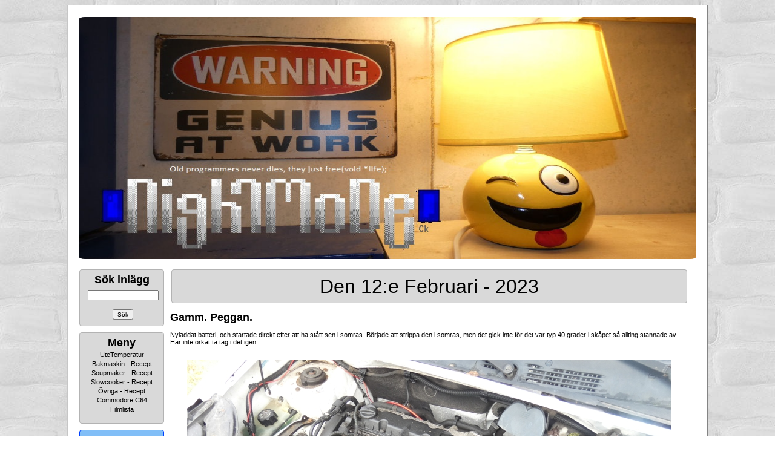

--- FILE ---
content_type: text/html; charset=ISO-8859-1
request_url: https://coppan.se/blog.php?id=7913
body_size: 7362
content:
<!DOCTYPE html PUBLIC "-//W3C//DTD XHTML 1.0 Strict//EN" "http://www.w3.org/TR/xhtml1/DTD/xhtml1-strict.dtd">
<html>
<head>
<title>Gamm. Peggan.</title>

<meta name="viewport" content="width=device-width, height=device-height, initial-scale=0.3">
<meta name="keywords" content="knasen busan cittran nightmode blogg blog geocaching ckware coppan">
<meta name="description" content="Gamm. Peggan.">
<meta http-equiv="content-type" content="text/html; charset=iso-8859-1">
<meta name="Robots" content="index,follow">
<meta name="language" content="sv">
<meta name="google-translate-customization" content="c4f26c906162ec0d-9374b3acb91e9c69-g359add597ccf4aa9-d">
<meta name="geo.region" content="SE-H">
<meta name="geo.placename" content="Nybro">
<meta name="geo.position" content="56.8;16">
<meta name="ICBM" content="56.8, 16">
<meta property="fb:app_id" content="872566456526638" />
<meta property="og:title" content="Gamm. Peggan.">
<meta property="og:type" content="article">
<meta property="og:url" content="https://coppan.se//blog.php?id=7913">
<meta property="og:image" content="https://coppan.se/arne_2.jpg">
<meta property="og:image:width" content="400" />
<meta property="og:image:height" content="300" />
<meta property="og:description" content="Påtvingade relationer är som att tvinga fram en fis. Det slutar med att man skiter ner sig.">
<meta property="twitter:image" content="https://coppan.se/arne_2.jpg">

<meta name="twitter:card" content="Coppans Blogg.">
<meta name="twitter:title" content="Coppans Blogg.">
<meta name="twitter:description" content="coppan.se - Vad har jag missat på TV:n i kväll? Naked attraction?! Fasen också.">

<link rel="SHORTCUT ICON" href="/favicon.ico">
<link rel="image_src" href="/favicon.ico">
<link rel="stylesheet" href="css/lightbox.css" type="text/css" media="screen">

<!-- <script type="text/javascript" src="js/staticlogo.js"></script> -->
<script type="text/javascript" src="js/jquery-1.9.1.js"></script>
<!-- <script src="js/prototype.js" type="text/javascript"></script> -->
<!-- <script src="js/scriptaculous.js?load=effects,builder" type="text/javascript"></script> -->
<script src="js/lightbox.js" type="text/javascript"></script>
<link rel="stylesheet" href="style/nightmode_whider.css" />
<script src="js/js_quicktags.js" type="text/javascript"></script>
<script type="text/javascript" src="js/external.js"></script>
<script src="https://ajax.googleapis.com/ajax/libs/dojo/1.13.0/dojo/dojo.js" data-dojo-config="parseOnLoad: true, mblAlwaysResizeOnTransition: true"></script>


<!-- Google tag (gtag.js) -->
<script async src="https://www.googletagmanager.com/gtag/js?id=G-0Y2K3H5M63"></script>
<script>
  window.dataLayer = window.dataLayer || [];
  function gtag(){dataLayer.push(arguments);}
  gtag('js', new Date());

  gtag('config', 'G-0Y2K3H5M63');
</script>

<script>
dojo.require('dojox.gauges.GlossyCircularGauge');
</script>


<style type="text/css">
@keyframes fade {
    from { opacity: 1.0; }
    50% { opacity: 0.5; }
    to { opacity: 1.0; }
}                                                                                                                                                                                                                                  

@-webkit-keyframes fade {
    from { opacity: 1.0; }
    50% { opacity: 0.5; }
    to { opacity: 1.0; }
}

.semester {
	background-image: url('semester2.gif');
    background-repeat: no-repeat;
    background-position: center; 
	 height: 180px;
  animation:fade 1000ms infinite;
  -webkit-animation:fade 1000ms infinite;
}
</style>

<style type="text/css">
#mapdiv
{
	width:200px;
	height:60px;
}
</style>
	
<script type="text/javascript">

/*
function draw_map(kords1, kords2)
{
var map_name = kords1 + ',' + kords2;
var myLatlng = new google.maps.LatLng(parseFloat(kords1), parseFloat(kords2));
var mapOptions = { zoom: 10, center: myLatlng };
var map = new google.maps.Map(document.getElementById(map_name), mapOptions);
var marker = new google.maps.Marker({ position: myLatlng });
marker.setMap(map);
}
*/

function load_owner (number)
{
	document.location.href = '/edit_owner.php?owner=' + number;
}

function load_cache (number)
{
	document.location.href = '/edit_cache.php?cache=' + number;
}

function load_my_cache (number)
{
	document.location.href = '/edit_my_cache.php?cache=' + number;
}

function arduino_log (hour)
{
	document.location.href = '/arduino_logs.php?hour=' + hour;
}
</script>

<link rel="alternate" type="application/rss+xml" title="Coppans Blogg" href="https://coppan.se/syndication.php?action=article" />
<link rel="alternate" type="application/rss+xml" title="Coppans Blogg - Denna Dagen" href="https://coppan.se/syndication3.php" />
</head>
<body>

<div id="sblog_root">
	<div id="sblog_head">
		<div id="sblog_page_title">
			<a href="/"><center><img src="/newlogo.jpg" width='1020' height='400' style='border-radius: 1%;'></center></a>
		</div>
	</div>
	<sblog_menu>
	<div id="sblog_body">
		<div id="sblog_block_body">
			<!-- START OF BLOCK_CUSTOM -->
<!-- START OF BLOCK_SEARCH -->
			<form id="search" method="post" action="search.php">
				<div class="sblog_block">
				<div id="grey_block_menu">
					<div class="sblog_block_topic_menu">
						<h2 class="sblog_block_topic_text"><font size="+1"><b>Sök inlägg</b></font></h2>
					</div>
					<div class="sblog_block_text">
						<input type="text" name="keyword" id="keyword" maxlength="17" size="17" value=""/><br><br>
                        
<center><input id="submit" type="submit" name="Sök" value="Sök"></center>

					</div>
					</div>
				</div>
			</form>
			<!-- END OF BLOCK_SEARCH --><!-- MENU START -->

<div class="sblog_block">
				<div id="grey_block_menu">
					<div class="sblog_block_topic_menu">
						<h2 class="sblog_block_topic_text"><font size="+1"><b>Meny</b></font></h2>
					</div>			
			<a href="https://coppan.se/temp_stats.php" title="UteTemperatur">UteTemperatur</a><br>			<a href="https://coppan.se/static_page.php?id=20" title="Bakmaskin - Recept">Bakmaskin - Recept</a><br>			<a href="https://coppan.se/static_page.php?id=19" title="Soupmaker - Recept">Soupmaker - Recept</a><br>			<a href="https://coppan.se/static_page.php?id=14" title="Slowcooker - Recept">Slowcooker - Recept</a><br>			<a href="https://coppan.se/static_page.php?id=21" title="Övriga - Recept">Övriga - Recept</a><br>			<a href="https://coppan.se/c64.php" title="Commodore C64">Commodore C64</a><br>			<a href="https://coppan.se/php4dvd" title="Filmlista">Filmlista</a><br><br></div></div>

<!-- MENU END -->
	<!-- START OF BLOCK_LAST -->


<!-- END OF BLOCK_LAST -->
<!-- START OF BLOCK_STATUS -->

			<div class="sblog_block">
            <div id="blue_block_menu">
				<div class="sblog_block_topic_menu">
					<h2 class="sblog_block_topic_text"><font size="+1"><b>Status</b></font>
				</div>
				<div class="sblog_block_text">
					<ul>
						17:e Januari 2026<br><br><img src="\charts\small_day.png">
					</ul>
				</div>
			</div>
            </div>

			<!-- END OF BLOCK_STATUS -->
<!-- START OF BLOCK_LATEST -->

			<div class="sblog_block">
            <div id="grey_block_menu">
				<div class="sblog_block_topic_menu">
					<h2 class="sblog_block_topic_text"><font size="+1"><b>Senaste</b></font></h2>
				</div>
				<div class="sblog_block_text">
					<ul>
						<li><a href="https://coppan.se/blog.php?id=8976" title="Andra bilen frigjord..">Andra bilen frigjo</a></li>
						<li><a href="https://coppan.se/blog.php?id=8975" title="Fri.. Äntligen..">Fri.. Äntligen..</a></li>
						<li><a href="https://coppan.se/blog.php?id=8974" title="En bil loss..">En bil loss..</a></li>
						<li><a href="https://coppan.se/blog.php?id=8973" title="Nää.. Det här funkar inte..">Nää.. Det här f</a></li>
						<li><a href="https://coppan.se/blog.php?id=8972" title="Insöad..">Insöad..</a></li>
						<li><a href="https://coppan.se/blog.php?id=8971" title="Crap #3..">Crap #3..</a></li>
						<li><a href="https://coppan.se/blog.php?id=8970" title="Crap #2..">Crap #2..</a></li>
						<li><a href="https://coppan.se/blog.php?id=8969" title="Crap..">Crap..</a></li>
						<li><a href="https://coppan.se/blog.php?id=8968" title="Blev en repris..">Blev en repris..</a></li>
						<li><a href="https://coppan.se/blog.php?id=8967" title="Andra skinkan..">Andra skinkan..</a></li>
						<li><a href="https://coppan.se/blog.php?id=8966" title="Hämtat Julkrubbet..">Hämtat Julkrubbet</a></li>
						<li><a href="https://coppan.se/blog.php?id=8965" title="Julklappen till mig själv i år blev.">Julklappen till mi</a></li>
						<li><a href="https://coppan.se/blog.php?id=8964" title="Fyllt på förrådet..">Fyllt på förråd</a></li>
						<li><a href="https://coppan.se/blog.php?id=8963" title="Doom..">Doom..</a></li>
						<li><a href="https://coppan.se/blog.php?id=8962" title="Första skinkan..">Första skinkan..</a></li>
						<li><a href="https://coppan.se/blog.php?id=8959" title="Julbelysning 2025.">Julbelysning 2025.</a></li>
						<li><a href="https://coppan.se/blog.php?id=8958" title="Jultallrik från ICA.">Jultallrik från I</a></li>
						<li><a href="https://coppan.se/blog.php?id=8957" title="Ett lås till..">Ett lås till..</a></li>
						<li><a href="https://coppan.se/blog.php?id=8956" title="Skit - rent ut sagt #2">Skit - rent ut sag&hellip;</a></li>
						<li><a href="https://coppan.se/blog.php?id=8955" title="Nu är allt tillåtet..">Nu är allt tillå</a></li>
					</ul>
				</div>
			</div>
            </div>
			
			<!-- END OF BLOCK_LATEST -->
			
<!-- START OF BLOCK_THREADS -->

			<div class="sblog_block">
            <div id="grey_block_menu">
				<div class="sblog_block_topic_menu">
					<h2 class="sblog_block_topic_text"><font size="+1"><b>Trådar</b></font>
				</div>
                
				<div class="sblog_block_text">
					<ul>

						<a href="https://coppan.se/index.php?thread=2" title="Luftvärmepump">Luftvärmepump</a><br>
						<a href="https://coppan.se/index.php?thread=3" title="CoTech Pumpautomat">CoTech Pumpautomat</a><br>
						<a href="https://coppan.se/index.php?thread=4" title="Varmvattenberedare">Varmvattenberedare</a><br>
						<a href="https://coppan.se/index.php?thread=5" title="Värmepump vs Arduino">Värmepump vs Arduino</a><br>
						<a href="https://coppan.se/index.php?thread=6" title="Elmätare vs Arduino">Elmätare vs Arduino</a><br>
						<a href="https://coppan.se/index.php?thread=7" title="Taliban Kameror">Taliban Kameror</a><br>
						<a href="https://coppan.se/index.php?thread=8" title="Motorvärmare">Motorvärmare</a><br>
						<a href="https://coppan.se/index.php?thread=37" title="Friendly-Clock">Friendly-Clock</a><br>
						<a href="https://coppan.se/index.php?thread=39" title="Avlopp">Avlopp</a><br>
						<a href="https://coppan.se/index.php?thread=40" title="Handfat">Handfat</a><br>
						<a href="https://coppan.se/index.php?thread=42" title="Urban Exploration">Urban Exploration</a><br>
						<a href="https://coppan.se/index.php?thread=47" title="Led Ramper">Led Ramper</a><br>
						<a href="https://coppan.se/index.php?thread=48" title="1000 Filmer">1000 Filmer</a><br>
						<a href="https://coppan.se/index.php?thread=49" title="Datorbygge">Datorbygge</a><br>
						<a href="https://coppan.se/index.php?thread=52" title="Fågelbordet">Fågelbordet</a><br>
						<a href="https://coppan.se/index.php?thread=53" title="Albrecht AE-355M">Albrecht AE-355M</a><br>
						<a href="https://coppan.se/index.php?thread=54" title="Ventilation / Klimat">Ventilation / Klimat</a><br>
						<a href="https://coppan.se/index.php?thread=55" title="Pumpbrunn">Pumpbrunn</a><br>
						<a href="https://coppan.se/index.php?thread=56" title="Larm">Larm</a><br>
						<a href="https://coppan.se/index.php?thread=57" title="Playstation 3">Playstation 3</a><br>
						<a href="https://coppan.se/index.php?thread=58" title="Xbox 360">Xbox 360</a><br>
						<a href="https://coppan.se/index.php?thread=59" title="IRobot">IRobot</a><br>
						<a href="https://coppan.se/index.php?thread=60" title="Sirio SY 68-2">Sirio SY 68-2</a><br>
						<a href="https://coppan.se/index.php?thread=61" title="Sirio Tornado">Sirio Tornado</a><br>
						<a href="https://coppan.se/index.php?thread=62" title="Anytone AT-779">Anytone AT-779</a><br>
						<a href="https://coppan.se/index.php?thread=63" title="Anytone AT-5189">Anytone AT-5189</a><br>
						<a href="https://coppan.se/index.php?thread=64" title="Vattenfilter">Vattenfilter</a><br>
						<a href="https://coppan.se/index.php?thread=66" title="Raspberry Pi 400">Raspberry Pi 400</a><br>
						<a href="https://coppan.se/index.php?thread=67" title="Amiga">Amiga</a><br>
						<a href="https://coppan.se/index.php?thread=69" title="UPS:er">UPS:er</a><br>
						<a href="https://coppan.se/index.php?thread=70" title="Dieselvärmare">Dieselvärmare</a><br>
						<a href="https://coppan.se/index.php?thread=71" title="President Lincoln II+">President Lincoln II+</a><br>
						<a href="https://coppan.se/index.php?thread=72" title="CRT Space-VHF">CRT Space-VHF</a><br>
						<a href="https://coppan.se/index.php?thread=73" title="Sirio GP 6-E">Sirio GP 6-E</a><br>
						<a href="https://coppan.se/index.php?thread=74" title="Lvyuan Inverter">Lvyuan Inverter</a><br>
						<a href="https://coppan.se/index.php?thread=75" title="Solpaneler">Solpaneler</a><br>
						<a href="https://coppan.se/index.php?thread=82" title="Einhell TC-PG 25/1/E5">Einhell TC-PG 25/1/E5</a><br>
						<a href="https://coppan.se/index.php?thread=83" title="Einhell TC-IG 1100">Einhell TC-IG 1100</a><br>
						<a href="https://coppan.se/index.php?thread=84" title="Skafferiet">Skafferiet</a><br>
						<a href="https://coppan.se/index.php?thread=85" title="Laddhyllan">Laddhyllan</a><br>
						<a href="https://coppan.se/index.php?thread=86" title="Crosman R1">Crosman R1</a><br>
						<a href="https://coppan.se/index.php?thread=87" title="Sig Sauer MCX GEN II">Sig Sauer MCX GEN II</a><br>
						<a href="https://coppan.se/index.php?thread=88" title="Navee El-Scooter">Navee El-Scooter</a><br>
						<a href="https://coppan.se/index.php?thread=89" title="Metalcraft 1300">Metalcraft 1300</a><br>
						<a href="https://coppan.se/index.php?thread=90" title="Datorbygge 2">Datorbygge 2</a><br>
						<a href="https://coppan.se/index.php?thread=91" title="Dect Telefoner">Dect Telefoner</a><br>
					</ul>
				</div>
			</div>
            </div>
<!-- END OF BLOCK_THREADS --><!-- START OF BLOCK_CATEGORY -->

				
				
				
			<div class="sblog_block">
            <div id="grey_block_menu">
				<div class="sblog_block_topic_menu">
					<h2 class="sblog_block_topic_text"><font size="+1"><b>Kategorier</b></font></h2>
				</div>
				<div class="sblog_block_text">
					<ul>
					
					<ul>
						<a href="https://coppan.se/index.php?cat=33" title="Arduino">Arduino</a><br>						<a href="https://coppan.se/index.php?cat=7" title="Blandat">Blandat</a><br>						<a href="https://coppan.se/index.php?cat=45" title="Busan">Busan</a><br>						<a href="https://coppan.se/index.php?cat=9" title="Geocaching">Geocaching</a><br>						<a href="https://coppan.se/index.php?cat=49" title="Gubbgrottan">Gubbgrottan</a><br>						<a href="https://coppan.se/index.php?cat=11" title="Komradio">Komradio</a><br>						<a href="https://coppan.se/index.php?cat=14" title="Källarnostalgia">Källarnostalgia</a><br>						<a href="https://coppan.se/index.php?cat=39" title="Luftvapen">Luftvapen</a><br>						<a href="https://coppan.se/index.php?cat=17" title="MoppeTurer">MoppeTurer</a><br>						<a href="https://coppan.se/index.php?cat=50" title="Peugeot 207 VTi">Peugeot 207 VTi</a><br>						<a href="https://coppan.se/index.php?cat=47" title="Peugeot Le Mans">Peugeot Le Mans</a><br>						<a href="https://coppan.se/index.php?cat=51" title="Prepping">Prepping</a><br>						<a href="https://coppan.se/index.php?cat=4" title="Projekt Herkules">Projekt Herkules</a><br>						<a href="https://coppan.se/index.php?cat=16" title="Projekt Knasen">Projekt Knasen</a><br>					</ul>
<br>Det finns <b>4830</b> inlägg 					</ul>
vilket blir <b>268</b> per år eller <b>21</b> per månad.					
				</div>
			</div>
            </div>
			<!-- END OF BLOCK_CATEGORY --><!-- START OF BLOCK_GEO -->

			<div class="sblog_block">
            <div id="grey_block_menu">
				<div class="sblog_block_topic_menu">
					<h2 class="sblog_block_topic_text"><font size="+1"><b>Geocaching</b></font></h2>
				</div>
				<div class="sblog_block_text">
					<ul>
						<li><a href="view_geocaches.php#top" title="Karta">Karta</a></li>
						<li><a href="view_geocaches_numbers.php#top" title="Nummer Karta">Nummer Karta</a></li>
						<li><a href="geo_stats.php" title="Hittade">Statistik</a></li>
<li><a href="list_geocaches.php" title="Hittade">Hittade</a></li><li><a href="list_my_geocaches.php" title="Gömda">Gömda</a></li>					</ul>
				</div>
			</div>
            </div>
<!-- END OF BLOCK_GEO --><!-- START OF BLOCK_ARCHIVE -->

				
							<div class="sblog_block">
            <div id="grey_block_menu">
				<div class="sblog_block_topic_menu">
					<h2 class="sblog_block_topic_text"><font size="+1"><b>Arkiv</b></font></h2>
				</div>
				<div class="sblog_block_text">
					<ul>
					<ul>
<b><a href='https://coppan.se/index.php?date=2026'>2026</a></b><br><br>						<a href="https://coppan.se/index.php?date=202601" title="Januari 2026 [8]">Januari</a>
<br><br><b><a href='https://coppan.se/index.php?date=2025'>2025</a></b><br><br>						<a href="https://coppan.se/index.php?date=202512" title="December 2025 [10]">December</a>
<br>						<a href="https://coppan.se/index.php?date=202511" title="November 2025 [19]">November</a>
<br>						<a href="https://coppan.se/index.php?date=202510" title="Oktober 2025 [18]">Oktober</a>
<br>						<a href="https://coppan.se/index.php?date=202509" title="September 2025 [32]">September</a>
<br>						<a href="https://coppan.se/index.php?date=202508" title="Augusti 2025 [13]">Augusti</a>
<br>						<a href="https://coppan.se/index.php?date=202507" title="Juli 2025 [25]">Juli</a>
<br>						<a href="https://coppan.se/index.php?date=202506" title="Juni 2025 [31]">Juni</a>
<br>						<a href="https://coppan.se/index.php?date=202505" title="Maj 2025 [17]">Maj</a>
<br>						<a href="https://coppan.se/index.php?date=202504" title="April 2025 [19]">April</a>
<br>						<a href="https://coppan.se/index.php?date=202503" title="Mars 2025 [26]">Mars</a>
<br>						<a href="https://coppan.se/index.php?date=202502" title="Februari 2025 [29]">Februari</a>
<br>						<a href="https://coppan.se/index.php?date=202501" title="Januari 2025 [22]">Januari</a>
<br><br><b><a href='https://coppan.se/index.php?date=2024'>2024</a></b><br><br>						<a href="https://coppan.se/index.php?date=202412" title="December 2024 [12]">December</a>
<br>						<a href="https://coppan.se/index.php?date=202411" title="November 2024 [7]">November</a>
<br>						<a href="https://coppan.se/index.php?date=202410" title="Oktober 2024 [13]">Oktober</a>
<br>						<a href="https://coppan.se/index.php?date=202409" title="September 2024 [22]">September</a>
<br>						<a href="https://coppan.se/index.php?date=202408" title="Augusti 2024 [6]">Augusti</a>
<br>						<a href="https://coppan.se/index.php?date=202407" title="Juli 2024 [15]">Juli</a>
<br>						<a href="https://coppan.se/index.php?date=202406" title="Juni 2024 [20]">Juni</a>
<br>						<a href="https://coppan.se/index.php?date=202405" title="Maj 2024 [18]">Maj</a>
<br>						<a href="https://coppan.se/index.php?date=202404" title="April 2024 [17]">April</a>
<br>						<a href="https://coppan.se/index.php?date=202403" title="Mars 2024 [27]">Mars</a>
<br>						<a href="https://coppan.se/index.php?date=202402" title="Februari 2024 [28]">Februari</a>
<br>						<a href="https://coppan.se/index.php?date=202401" title="Januari 2024 [23]">Januari</a>
<br><br><b><a href='https://coppan.se/index.php?date=2023'>2023</a></b><br><br>						<a href="https://coppan.se/index.php?date=202312" title="December 2023 [21]">December</a>
<br>						<a href="https://coppan.se/index.php?date=202311" title="November 2023 [23]">November</a>
<br>						<a href="https://coppan.se/index.php?date=202310" title="Oktober 2023 [40]">Oktober</a>
<br>						<a href="https://coppan.se/index.php?date=202309" title="September 2023 [38]">September</a>
<br>						<a href="https://coppan.se/index.php?date=202308" title="Augusti 2023 [39]">Augusti</a>
<br>						<a href="https://coppan.se/index.php?date=202307" title="Juli 2023 [34]">Juli</a>
<br>						<a href="https://coppan.se/index.php?date=202306" title="Juni 2023 [38]">Juni</a>
<br>						<a href="https://coppan.se/index.php?date=202305" title="Maj 2023 [23]">Maj</a>
<br>						<a href="https://coppan.se/index.php?date=202304" title="April 2023 [16]">April</a>
<br>						<a href="https://coppan.se/index.php?date=202303" title="Mars 2023 [22]">Mars</a>
<br>						<a href="https://coppan.se/index.php?date=202302" title="Februari 2023 [29]">Februari</a>
<br>						<a href="https://coppan.se/index.php?date=202301" title="Januari 2023 [56]">Januari</a>
<br><br><b><a href='https://coppan.se/index.php?date=2022'>2022</a></b><br><br>						<a href="https://coppan.se/index.php?date=202212" title="December 2022 [25]">December</a>
<br>						<a href="https://coppan.se/index.php?date=202211" title="November 2022 [32]">November</a>
<br>						<a href="https://coppan.se/index.php?date=202210" title="Oktober 2022 [47]">Oktober</a>
<br>						<a href="https://coppan.se/index.php?date=202209" title="September 2022 [34]">September</a>
<br>						<a href="https://coppan.se/index.php?date=202208" title="Augusti 2022 [25]">Augusti</a>
<br>						<a href="https://coppan.se/index.php?date=202207" title="Juli 2022 [22]">Juli</a>
<br>						<a href="https://coppan.se/index.php?date=202206" title="Juni 2022 [36]">Juni</a>
<br>						<a href="https://coppan.se/index.php?date=202205" title="Maj 2022 [26]">Maj</a>
<br>						<a href="https://coppan.se/index.php?date=202204" title="April 2022 [24]">April</a>
<br>						<a href="https://coppan.se/index.php?date=202203" title="Mars 2022 [24]">Mars</a>
<br>						<a href="https://coppan.se/index.php?date=202202" title="Februari 2022 [32]">Februari</a>
<br>						<a href="https://coppan.se/index.php?date=202201" title="Januari 2022 [34]">Januari</a>
<br><br><b><a href='https://coppan.se/index.php?date=2021'>2021</a></b><br><br>						<a href="https://coppan.se/index.php?date=202112" title="December 2021 [34]">December</a>
<br>						<a href="https://coppan.se/index.php?date=202111" title="November 2021 [26]">November</a>
<br>						<a href="https://coppan.se/index.php?date=202110" title="Oktober 2021 [48]">Oktober</a>
<br>						<a href="https://coppan.se/index.php?date=202109" title="September 2021 [39]">September</a>
<br>						<a href="https://coppan.se/index.php?date=202108" title="Augusti 2021 [15]">Augusti</a>
<br>						<a href="https://coppan.se/index.php?date=202107" title="Juli 2021 [10]">Juli</a>
<br>						<a href="https://coppan.se/index.php?date=202106" title="Juni 2021 [24]">Juni</a>
<br>						<a href="https://coppan.se/index.php?date=202105" title="Maj 2021 [47]">Maj</a>
<br>						<a href="https://coppan.se/index.php?date=202104" title="April 2021 [35]">April</a>
<br>						<a href="https://coppan.se/index.php?date=202103" title="Mars 2021 [49]">Mars</a>
<br>						<a href="https://coppan.se/index.php?date=202102" title="Februari 2021 [45]">Februari</a>
<br>						<a href="https://coppan.se/index.php?date=202101" title="Januari 2021 [31]">Januari</a>
<br><br><b><a href='https://coppan.se/index.php?date=2020'>2020</a></b><br><br>						<a href="https://coppan.se/index.php?date=202012" title="December 2020 [38]">December</a>
<br>						<a href="https://coppan.se/index.php?date=202011" title="November 2020 [33]">November</a>
<br>						<a href="https://coppan.se/index.php?date=202010" title="Oktober 2020 [36]">Oktober</a>
<br>						<a href="https://coppan.se/index.php?date=202009" title="September 2020 [51]">September</a>
<br>						<a href="https://coppan.se/index.php?date=202008" title="Augusti 2020 [43]">Augusti</a>
<br>						<a href="https://coppan.se/index.php?date=202007" title="Juli 2020 [16]">Juli</a>
<br>						<a href="https://coppan.se/index.php?date=202006" title="Juni 2020 [43]">Juni</a>
<br>						<a href="https://coppan.se/index.php?date=202005" title="Maj 2020 [35]">Maj</a>
<br>						<a href="https://coppan.se/index.php?date=202004" title="April 2020 [37]">April</a>
<br>						<a href="https://coppan.se/index.php?date=202003" title="Mars 2020 [27]">Mars</a>
<br>						<a href="https://coppan.se/index.php?date=202002" title="Februari 2020 [30]">Februari</a>
<br>						<a href="https://coppan.se/index.php?date=202001" title="Januari 2020 [33]">Januari</a>
<br><br><b><a href='https://coppan.se/index.php?date=2019'>2019</a></b><br><br>						<a href="https://coppan.se/index.php?date=201912" title="December 2019 [17]">December</a>
<br>						<a href="https://coppan.se/index.php?date=201911" title="November 2019 [50]">November</a>
<br>						<a href="https://coppan.se/index.php?date=201910" title="Oktober 2019 [32]">Oktober</a>
<br>						<a href="https://coppan.se/index.php?date=201909" title="September 2019 [32]">September</a>
<br>						<a href="https://coppan.se/index.php?date=201908" title="Augusti 2019 [39]">Augusti</a>
<br>						<a href="https://coppan.se/index.php?date=201907" title="Juli 2019 [28]">Juli</a>
<br>						<a href="https://coppan.se/index.php?date=201906" title="Juni 2019 [47]">Juni</a>
<br>						<a href="https://coppan.se/index.php?date=201905" title="Maj 2019 [41]">Maj</a>
<br>						<a href="https://coppan.se/index.php?date=201904" title="April 2019 [26]">April</a>
<br>						<a href="https://coppan.se/index.php?date=201903" title="Mars 2019 [33]">Mars</a>
<br>						<a href="https://coppan.se/index.php?date=201902" title="Februari 2019 [26]">Februari</a>
<br>						<a href="https://coppan.se/index.php?date=201901" title="Januari 2019 [27]">Januari</a>
<br><br><b><a href='https://coppan.se/index.php?date=2018'>2018</a></b><br><br>						<a href="https://coppan.se/index.php?date=201812" title="December 2018 [27]">December</a>
<br>						<a href="https://coppan.se/index.php?date=201811" title="November 2018 [37]">November</a>
<br>						<a href="https://coppan.se/index.php?date=201810" title="Oktober 2018 [37]">Oktober</a>
<br>						<a href="https://coppan.se/index.php?date=201809" title="September 2018 [38]">September</a>
<br>						<a href="https://coppan.se/index.php?date=201808" title="Augusti 2018 [11]">Augusti</a>
<br>						<a href="https://coppan.se/index.php?date=201807" title="Juli 2018 [41]">Juli</a>
<br>						<a href="https://coppan.se/index.php?date=201806" title="Juni 2018 [53]">Juni</a>
<br>						<a href="https://coppan.se/index.php?date=201805" title="Maj 2018 [43]">Maj</a>
<br>						<a href="https://coppan.se/index.php?date=201804" title="April 2018 [38]">April</a>
<br>						<a href="https://coppan.se/index.php?date=201803" title="Mars 2018 [29]">Mars</a>
<br>						<a href="https://coppan.se/index.php?date=201802" title="Februari 2018 [23]">Februari</a>
<br>						<a href="https://coppan.se/index.php?date=201801" title="Januari 2018 [28]">Januari</a>
<br><br><b><a href='https://coppan.se/index.php?date=2017'>2017</a></b><br><br>						<a href="https://coppan.se/index.php?date=201712" title="December 2017 [40]">December</a>
<br>						<a href="https://coppan.se/index.php?date=201711" title="November 2017 [34]">November</a>
<br>						<a href="https://coppan.se/index.php?date=201710" title="Oktober 2017 [24]">Oktober</a>
<br>						<a href="https://coppan.se/index.php?date=201709" title="September 2017 [33]">September</a>
<br>						<a href="https://coppan.se/index.php?date=201708" title="Augusti 2017 [26]">Augusti</a>
<br>						<a href="https://coppan.se/index.php?date=201707" title="Juli 2017 [27]">Juli</a>
<br>						<a href="https://coppan.se/index.php?date=201706" title="Juni 2017 [58]">Juni</a>
<br>						<a href="https://coppan.se/index.php?date=201705" title="Maj 2017 [57]">Maj</a>
<br>						<a href="https://coppan.se/index.php?date=201704" title="April 2017 [16]">April</a>
<br>						<a href="https://coppan.se/index.php?date=201703" title="Mars 2017 [44]">Mars</a>
<br>						<a href="https://coppan.se/index.php?date=201702" title="Februari 2017 [27]">Februari</a>
<br>						<a href="https://coppan.se/index.php?date=201701" title="Januari 2017 [39]">Januari</a>
<br><br><b><a href='https://coppan.se/index.php?date=2016'>2016</a></b><br><br>						<a href="https://coppan.se/index.php?date=201612" title="December 2016 [31]">December</a>
<br>						<a href="https://coppan.se/index.php?date=201611" title="November 2016 [47]">November</a>
<br>						<a href="https://coppan.se/index.php?date=201610" title="Oktober 2016 [25]">Oktober</a>
<br>						<a href="https://coppan.se/index.php?date=201609" title="September 2016 [32]">September</a>
<br>						<a href="https://coppan.se/index.php?date=201608" title="Augusti 2016 [22]">Augusti</a>
<br>						<a href="https://coppan.se/index.php?date=201607" title="Juli 2016 [26]">Juli</a>
<br>						<a href="https://coppan.se/index.php?date=201606" title="Juni 2016 [64]">Juni</a>
<br>						<a href="https://coppan.se/index.php?date=201605" title="Maj 2016 [39]">Maj</a>
<br>						<a href="https://coppan.se/index.php?date=201604" title="April 2016 [31]">April</a>
<br>						<a href="https://coppan.se/index.php?date=201603" title="Mars 2016 [52]">Mars</a>
<br>						<a href="https://coppan.se/index.php?date=201602" title="Februari 2016 [42]">Februari</a>
<br>						<a href="https://coppan.se/index.php?date=201601" title="Januari 2016 [21]">Januari</a>
<br><br><b><a href='https://coppan.se/index.php?date=2015'>2015</a></b><br><br>						<a href="https://coppan.se/index.php?date=201512" title="December 2015 [11]">December</a>
<br>						<a href="https://coppan.se/index.php?date=201511" title="November 2015 [19]">November</a>
<br>						<a href="https://coppan.se/index.php?date=201510" title="Oktober 2015 [14]">Oktober</a>
<br>						<a href="https://coppan.se/index.php?date=201509" title="September 2015 [26]">September</a>
<br>						<a href="https://coppan.se/index.php?date=201508" title="Augusti 2015 [24]">Augusti</a>
<br>						<a href="https://coppan.se/index.php?date=201507" title="Juli 2015 [27]">Juli</a>
<br>						<a href="https://coppan.se/index.php?date=201506" title="Juni 2015 [34]">Juni</a>
<br>						<a href="https://coppan.se/index.php?date=201505" title="Maj 2015 [38]">Maj</a>
<br>						<a href="https://coppan.se/index.php?date=201504" title="April 2015 [33]">April</a>
<br>						<a href="https://coppan.se/index.php?date=201503" title="Mars 2015 [23]">Mars</a>
<br>						<a href="https://coppan.se/index.php?date=201502" title="Februari 2015 [19]">Februari</a>
<br>						<a href="https://coppan.se/index.php?date=201501" title="Januari 2015 [23]">Januari</a>
<br><br><b><a href='https://coppan.se/index.php?date=2014'>2014</a></b><br><br>						<a href="https://coppan.se/index.php?date=201412" title="December 2014 [38]">December</a>
<br>						<a href="https://coppan.se/index.php?date=201411" title="November 2014 [12]">November</a>
<br>						<a href="https://coppan.se/index.php?date=201410" title="Oktober 2014 [18]">Oktober</a>
<br>						<a href="https://coppan.se/index.php?date=201409" title="September 2014 [23]">September</a>
<br>						<a href="https://coppan.se/index.php?date=201408" title="Augusti 2014 [35]">Augusti</a>
<br>						<a href="https://coppan.se/index.php?date=201407" title="Juli 2014 [21]">Juli</a>
<br>						<a href="https://coppan.se/index.php?date=201406" title="Juni 2014 [24]">Juni</a>
<br>						<a href="https://coppan.se/index.php?date=201405" title="Maj 2014 [20]">Maj</a>
<br>						<a href="https://coppan.se/index.php?date=201404" title="April 2014 [24]">April</a>
<br>						<a href="https://coppan.se/index.php?date=201403" title="Mars 2014 [19]">Mars</a>
<br>						<a href="https://coppan.se/index.php?date=201402" title="Februari 2014 [15]">Februari</a>
<br>						<a href="https://coppan.se/index.php?date=201401" title="Januari 2014 [17]">Januari</a>
<br><br><b><a href='https://coppan.se/index.php?date=2013'>2013</a></b><br><br>						<a href="https://coppan.se/index.php?date=201312" title="December 2013 [15]">December</a>
<br>						<a href="https://coppan.se/index.php?date=201311" title="November 2013 [8]">November</a>
<br>						<a href="https://coppan.se/index.php?date=201310" title="Oktober 2013 [14]">Oktober</a>
<br>						<a href="https://coppan.se/index.php?date=201309" title="September 2013 [11]">September</a>
<br>						<a href="https://coppan.se/index.php?date=201308" title="Augusti 2013 [8]">Augusti</a>
<br>						<a href="https://coppan.se/index.php?date=201307" title="Juli 2013 [15]">Juli</a>
<br>						<a href="https://coppan.se/index.php?date=201306" title="Juni 2013 [27]">Juni</a>
<br>						<a href="https://coppan.se/index.php?date=201305" title="Maj 2013 [24]">Maj</a>
<br>						<a href="https://coppan.se/index.php?date=201304" title="April 2013 [14]">April</a>
<br>						<a href="https://coppan.se/index.php?date=201303" title="Mars 2013 [11]">Mars</a>
<br>						<a href="https://coppan.se/index.php?date=201302" title="Februari 2013 [12]">Februari</a>
<br>						<a href="https://coppan.se/index.php?date=201301" title="Januari 2013 [13]">Januari</a>
<br><br><b><a href='https://coppan.se/index.php?date=2012'>2012</a></b><br><br>						<a href="https://coppan.se/index.php?date=201212" title="December 2012 [8]">December</a>
<br>						<a href="https://coppan.se/index.php?date=201211" title="November 2012 [9]">November</a>
<br>						<a href="https://coppan.se/index.php?date=201210" title="Oktober 2012 [12]">Oktober</a>
<br>						<a href="https://coppan.se/index.php?date=201209" title="September 2012 [10]">September</a>
<br>						<a href="https://coppan.se/index.php?date=201208" title="Augusti 2012 [12]">Augusti</a>
<br>						<a href="https://coppan.se/index.php?date=201207" title="Juli 2012 [9]">Juli</a>
<br>						<a href="https://coppan.se/index.php?date=201206" title="Juni 2012 [14]">Juni</a>
<br>						<a href="https://coppan.se/index.php?date=201205" title="Maj 2012 [26]">Maj</a>
<br>						<a href="https://coppan.se/index.php?date=201204" title="April 2012 [15]">April</a>
<br>						<a href="https://coppan.se/index.php?date=201203" title="Mars 2012 [9]">Mars</a>
<br>						<a href="https://coppan.se/index.php?date=201202" title="Februari 2012 [9]">Februari</a>
<br>						<a href="https://coppan.se/index.php?date=201201" title="Januari 2012 [9]">Januari</a>
<br><br><b><a href='https://coppan.se/index.php?date=2011'>2011</a></b><br><br>						<a href="https://coppan.se/index.php?date=201112" title="December 2011 [11]">December</a>
<br>						<a href="https://coppan.se/index.php?date=201111" title="November 2011 [14]">November</a>
<br>						<a href="https://coppan.se/index.php?date=201110" title="Oktober 2011 [14]">Oktober</a>
<br>						<a href="https://coppan.se/index.php?date=201108" title="Augusti 2011 [1]">Augusti</a>
<br>						<a href="https://coppan.se/index.php?date=201107" title="Juli 2011 [3]">Juli</a>
<br>						<a href="https://coppan.se/index.php?date=201106" title="Juni 2011 [2]">Juni</a>
<br>						<a href="https://coppan.se/index.php?date=201105" title="Maj 2011 [5]">Maj</a>
<br>						<a href="https://coppan.se/index.php?date=201104" title="April 2011 [5]">April</a>
<br>						<a href="https://coppan.se/index.php?date=201103" title="Mars 2011 [2]">Mars</a>
<br>						<a href="https://coppan.se/index.php?date=201101" title="Januari 2011 [2]">Januari</a>
<br><br><b><a href='https://coppan.se/index.php?date=2010'>2010</a></b><br><br>						<a href="https://coppan.se/index.php?date=201012" title="December 2010 [1]">December</a>
<br>						<a href="https://coppan.se/index.php?date=201011" title="November 2010 [3]">November</a>
<br>						<a href="https://coppan.se/index.php?date=201010" title="Oktober 2010 [5]">Oktober</a>
<br>						<a href="https://coppan.se/index.php?date=201009" title="September 2010 [2]">September</a>
<br>						<a href="https://coppan.se/index.php?date=201008" title="Augusti 2010 [3]">Augusti</a>
<br>						<a href="https://coppan.se/index.php?date=201007" title="Juli 2010 [3]">Juli</a>
<br>						<a href="https://coppan.se/index.php?date=201006" title="Juni 2010 [14]">Juni</a>
<br>						<a href="https://coppan.se/index.php?date=201005" title="Maj 2010 [7]">Maj</a>
<br>						<a href="https://coppan.se/index.php?date=201004" title="April 2010 [11]">April</a>
<br>						<a href="https://coppan.se/index.php?date=201003" title="Mars 2010 [4]">Mars</a>
<br>						<a href="https://coppan.se/index.php?date=201002" title="Februari 2010 [2]">Februari</a>
<br><br><b><a href='https://coppan.se/index.php?date=2009'>2009</a></b><br><br>						<a href="https://coppan.se/index.php?date=200912" title="December 2009 [3]">December</a>
<br>						<a href="https://coppan.se/index.php?date=200911" title="November 2009 [7]">November</a>
<br>						<a href="https://coppan.se/index.php?date=200910" title="Oktober 2009 [10]">Oktober</a>
<br>						<a href="https://coppan.se/index.php?date=200909" title="September 2009 [9]">September</a>
<br>						<a href="https://coppan.se/index.php?date=200908" title="Augusti 2009 [10]">Augusti</a>
<br>						<a href="https://coppan.se/index.php?date=200907" title="Juli 2009 [1]">Juli</a>
<br>						<a href="https://coppan.se/index.php?date=200906" title="Juni 2009 [6]">Juni</a>
<br>						<a href="https://coppan.se/index.php?date=200905" title="Maj 2009 [5]">Maj</a>
<br>						<a href="https://coppan.se/index.php?date=200904" title="April 2009 [25]">April</a>
<br>						<a href="https://coppan.se/index.php?date=200903" title="Mars 2009 [12]">Mars</a>
<br>						<a href="https://coppan.se/index.php?date=200902" title="Februari 2009 [7]">Februari</a>
<br>						<a href="https://coppan.se/index.php?date=200901" title="Januari 2009 [1]">Januari</a>
<br><br><b><a href='https://coppan.se/index.php?date=2008'>2008</a></b><br><br>						<a href="https://coppan.se/index.php?date=200812" title="December 2008 [5]">December</a>
<br>						<a href="https://coppan.se/index.php?date=200811" title="November 2008 [9]">November</a>
<br>						<a href="https://coppan.se/index.php?date=200810" title="Oktober 2008 [10]">Oktober</a>
<br>						<a href="https://coppan.se/index.php?date=200809" title="September 2008 [3]">September</a>
<br>						<a href="https://coppan.se/index.php?date=200808" title="Augusti 2008 [3]">Augusti</a>
<br>						<a href="https://coppan.se/index.php?date=200807" title="Juli 2008 [3]">Juli</a>
<br>						<a href="https://coppan.se/index.php?date=200806" title="Juni 2008 [6]">Juni</a>
<br>						<a href="https://coppan.se/index.php?date=200805" title="Maj 2008 [1]">Maj</a>
<br>						<a href="https://coppan.se/index.php?date=200804" title="April 2008 [4]">April</a>
<br><br><b><a href='https://coppan.se/index.php?date=2007'>2007</a></b><br><br>						<a href="https://coppan.se/index.php?date=200711" title="November 2007 [2]">November</a>
<br>						<a href="https://coppan.se/index.php?date=200710" title="Oktober 2007 [5]">Oktober</a>
<br><br>Det finns inlägg under<br><b>213</b> Månader<br>Vilket blir <b>18</b> år totalt.					</ul>
					</ul>
				</div>
			</div>
            </div>
			<!-- END OF BLOCK_ARCHIVE -->
			<!-- END OF BLOCK_CUSTOM -->
		</div>		
<div id="sblog_main">
<!-- START OF POST -->
<div id='grey_block'><center><font size='+3'>Den 12:e Februari - 2023</font></center></div><div class="hslice" id="Gamm. Peggan.">			<div class="sblog_post">
				<div class="sblog_post_topic"><h1 class="sblog_post_topic_text"><span class="entry-title">Gamm. Peggan.</span></h1></div>
				<div class="sblog_post_text">
<br></div>					Nyladdat batteri, och startade direkt efter att ha stått sen i somras. Började att strippa den i somras, men det gick inte för det var typ 40 grader i skåpet så allting stannade av. Har inte orkat ta tag i det igen.<br><br><a href="https://coppan.se/upload/full/1676196317.jpg" rel="lightbox[pics]"><p style="text-align:center; white-space: nowrap; overflow: hidden; text-overflow: ellipsis;"><img src="https://coppan.se/upload/1676196317.jpg" alt="Coppans Blogg" title="Coppans Blogg"/></a></p><br><br>Nu står den iafl inte mitt på tomten.<br><br><a href="https://coppan.se/upload/full/1676196331.jpg" rel="lightbox[pics]"><p style="text-align:center; white-space: nowrap; overflow: hidden; text-overflow: ellipsis;"><img src="https://coppan.se/upload/1676196331.jpg" alt="Coppans Blogg" title="Coppans Blogg"/></a></p><br><br>
				</div>
				<div class="sblog_post_options"><center>

        <div id="alert_text">
            <p>
                Innehållet som publiceras här omfattas av grundlagsskydd. Detta inkluderar inte kommentarsfälten. Du som kommenterar är helt ansvarig för det du skriver. 
            </p>
        </div>

<div id='grey_block'><center><font size="+2">Kommenterarer på "Gamm. Peggan."</font></center></div><br>
<div class="fb-comments" data-href="https://coppan.se/blog.php?id=7913" data-width="650" data-numposts="50" data-order-by="reverse_time"></div>

</center>

			<!-- <input type="reset" value="Gå tillbaka" onClick="javascript:history.go(-1);return false"> -->
</div>
	</div>
	<div id="sblog_copy">
		<div id="grey_block" width="50%">
<center><font color="black"><b>A CkWare Production. Copyright 1996 - 2026. NightMode - Where Do You Wanne Sleep Tonight?</b><BR>

<br>Sidan tog 1.63 sekunder att skapa.<br></b><br>Du kommer <b>INTE</b> från en mobil enhet. Du använder SSL 
</font>
<script id="dsq-count-scr" src="//coppan.disqus.com/count.js" async></script>
<script src="js/ad.php?tradedoubler"></script>

<script>
      if( window.canRunAds == undefined )
      {
            document.write("och du använder en AdBlocker..");
      }
      else
      {
          document.write("och du använder <b>INTE</b> en AdBlocker..</b>");
      }
</script>
	
 Du använder <b>IPV4</b>.
</div></div></center>
	</div>
	<div id="sblog_foot"></div>
</div>

</body>
</html>


--- FILE ---
content_type: text/javascript; charset=UTF-8
request_url: https://ajax.googleapis.com/ajax/libs/dojo/1.13.0/dojox//gfx/path.js
body_size: 842
content:
//>>built
define("dojox/gfx/path",["./_base","dojo/_base/lang","dojo/_base/declare","./matrix","./shape"],function(f,k,g,m,l){l=g("dojox.gfx.path.Path",l.Shape,{constructor:function(a){this.shape=k.clone(f.defaultPath);this.segments=[];this.tbbox=null;this.absolute=!0;this.last={};this.rawNode=a;this.segmented=!1},setAbsoluteMode:function(a){this._confirmSegmented();this.absolute="string"==typeof a?"absolute"==a:a;return this},getAbsoluteMode:function(){this._confirmSegmented();return this.absolute},getBoundingBox:function(){this._confirmSegmented();
return this.bbox&&"l"in this.bbox?{x:this.bbox.l,y:this.bbox.t,width:this.bbox.r-this.bbox.l,height:this.bbox.b-this.bbox.t}:null},_getRealBBox:function(){this._confirmSegmented();if(this.tbbox)return this.tbbox;var a=this.bbox,d=this._getRealMatrix();this.bbox=null;for(var c=0,e=this.segments.length;c<e;++c)this._updateWithSegment(this.segments[c],d);d=this.bbox;this.bbox=a;return this.tbbox=d?[{x:d.l,y:d.t},{x:d.r,y:d.t},{x:d.r,y:d.b},{x:d.l,y:d.b}]:null},getLastPosition:function(){this._confirmSegmented();
return"x"in this.last?this.last:null},_applyTransform:function(){this.tbbox=null;return this.inherited(arguments)},_updateBBox:function(a,d,c){c&&(d=m.multiplyPoint(c,a,d),a=d.x,d=d.y);this.bbox&&"l"in this.bbox?(this.bbox.l>a&&(this.bbox.l=a),this.bbox.r<a&&(this.bbox.r=a),this.bbox.t>d&&(this.bbox.t=d),this.bbox.b<d&&(this.bbox.b=d)):this.bbox={l:a,b:d,r:a,t:d}},_updateWithSegment:function(a,d){var c=a.args,e=c.length,b;switch(a.action){case "M":case "L":case "C":case "S":case "Q":case "T":for(b=
0;b<e;b+=2)this._updateBBox(c[b],c[b+1],d);this.last.x=c[e-2];this.last.y=c[e-1];this.absolute=!0;break;case "H":for(b=0;b<e;++b)this._updateBBox(c[b],this.last.y,d);this.last.x=c[e-1];this.absolute=!0;break;case "V":for(b=0;b<e;++b)this._updateBBox(this.last.x,c[b],d);this.last.y=c[e-1];this.absolute=!0;break;case "m":b=0;"x"in this.last||(this._updateBBox(this.last.x=c[0],this.last.y=c[1],d),b=2);for(;b<e;b+=2)this._updateBBox(this.last.x+=c[b],this.last.y+=c[b+1],d);this.absolute=!1;break;case "l":case "t":for(b=
0;b<e;b+=2)this._updateBBox(this.last.x+=c[b],this.last.y+=c[b+1],d);this.absolute=!1;break;case "h":for(b=0;b<e;++b)this._updateBBox(this.last.x+=c[b],this.last.y,d);this.absolute=!1;break;case "v":for(b=0;b<e;++b)this._updateBBox(this.last.x,this.last.y+=c[b],d);this.absolute=!1;break;case "c":for(b=0;b<e;b+=6)this._updateBBox(this.last.x+c[b],this.last.y+c[b+1],d),this._updateBBox(this.last.x+c[b+2],this.last.y+c[b+3],d),this._updateBBox(this.last.x+=c[b+4],this.last.y+=c[b+5],d);this.absolute=
!1;break;case "s":case "q":for(b=0;b<e;b+=4)this._updateBBox(this.last.x+c[b],this.last.y+c[b+1],d),this._updateBBox(this.last.x+=c[b+2],this.last.y+=c[b+3],d);this.absolute=!1;break;case "A":for(b=0;b<e;b+=7)this._updateBBox(c[b+5],c[b+6],d);this.last.x=c[e-2];this.last.y=c[e-1];this.absolute=!0;break;case "a":for(b=0;b<e;b+=7)this._updateBBox(this.last.x+=c[b+5],this.last.y+=c[b+6],d);this.absolute=!1}var h=[a.action];for(b=0;b<e;++b)h.push(f.formatNumber(c[b],!0));if("string"==typeof this.shape.path)this.shape.path+=
h.join("");else for(b=0,e=h.length;b<e;++b)this.shape.path.push(h[b])},_validSegments:{m:2,l:2,h:1,v:1,c:6,s:4,q:4,t:2,a:7,z:0},_pushSegment:function(a,d){this.tbbox=null;var c=this._validSegments[a.toLowerCase()];"number"==typeof c&&(c?d.length>=c&&(c={action:a,args:d.slice(0,d.length-d.length%c)},this.segments.push(c),this._updateWithSegment(c)):(c={action:a,args:[]},this.segments.push(c),this._updateWithSegment(c)))},_collectArgs:function(a,d){for(var c=0;c<d.length;++c){var e=d[c];"boolean"==
typeof e?a.push(e?1:0):"number"==typeof e?a.push(e):e instanceof Array?this._collectArgs(a,e):"x"in e&&"y"in e&&a.push(e.x,e.y)}},moveTo:function(){this._confirmSegmented();var a=[];this._collectArgs(a,arguments);this._pushSegment(this.absolute?"M":"m",a);return this},lineTo:function(){this._confirmSegmented();var a=[];this._collectArgs(a,arguments);this._pushSegment(this.absolute?"L":"l",a);return this},hLineTo:function(){this._confirmSegmented();var a=[];this._collectArgs(a,arguments);this._pushSegment(this.absolute?
"H":"h",a);return this},vLineTo:function(){this._confirmSegmented();var a=[];this._collectArgs(a,arguments);this._pushSegment(this.absolute?"V":"v",a);return this},curveTo:function(){this._confirmSegmented();var a=[];this._collectArgs(a,arguments);this._pushSegment(this.absolute?"C":"c",a);return this},smoothCurveTo:function(){this._confirmSegmented();var a=[];this._collectArgs(a,arguments);this._pushSegment(this.absolute?"S":"s",a);return this},qCurveTo:function(){this._confirmSegmented();var a=
[];this._collectArgs(a,arguments);this._pushSegment(this.absolute?"Q":"q",a);return this},qSmoothCurveTo:function(){this._confirmSegmented();var a=[];this._collectArgs(a,arguments);this._pushSegment(this.absolute?"T":"t",a);return this},arcTo:function(){this._confirmSegmented();var a=[];this._collectArgs(a,arguments);this._pushSegment(this.absolute?"A":"a",a);return this},closePath:function(){this._confirmSegmented();this._pushSegment("Z",[]);return this},_confirmSegmented:function(){if(!this.segmented){var a=
this.shape.path;this.shape.path=[];this._setPath(a);this.shape.path=this.shape.path.join("");this.segmented=!0}},_setPath:function(a){a=k.isArray(a)?a:a.match(f.pathSvgRegExp);this.segments=[];this.absolute=!0;this.bbox={};this.last={};if(a){for(var d="",c=[],e=a.length,b=0;b<e;++b){var h=a[b],g=parseFloat(h);isNaN(g)?(d&&this._pushSegment(d,c),c=[],d=h):c.push(g)}this._pushSegment(d,c)}},setShape:function(a){this.inherited(arguments,["string"==typeof a?{path:a}:a]);this.segmented=!1;this.segments=
[];f.lazyPathSegmentation||this._confirmSegmented();return this},_2PI:2*Math.PI});g=g("dojox.gfx.path.TextPath",l,{constructor:function(a){"text"in this||(this.text=k.clone(f.defaultTextPath));"fontStyle"in this||(this.fontStyle=k.clone(f.defaultFont))},getText:function(){return this.text},setText:function(a){this.text=f.makeParameters(this.text,"string"==typeof a?{text:a}:a);this._setText();return this},getFont:function(){return this.fontStyle},setFont:function(a){this.fontStyle="string"==typeof a?
f.splitFontString(a):f.makeParameters(f.defaultFont,a);this._setFont();return this}});return f.path={Path:l,TextPath:g}});
//# sourceMappingURL=path.js.map

--- FILE ---
content_type: text/javascript; charset=UTF-8
request_url: https://ajax.googleapis.com/ajax/libs/dojo/1.13.0/dojox//gauges/GlossyCircularGaugeBase.js
body_size: 732
content:
//>>built
define("dojox/gauges/GlossyCircularGaugeBase","dojo/_base/declare dojo/_base/lang dojo/_base/connect dojox/gfx ./AnalogGauge ./AnalogCircleIndicator ./TextIndicator ./GlossyCircularGaugeNeedle".split(" "),function(d,b,e,c,f,g,h,k){return d("dojox.gauges.GlossyCircularGaugeBase",[f],{_defaultIndicator:g,_needle:null,_textIndicator:null,_textIndicatorAdded:!1,_range:null,value:0,color:"black",needleColor:"#c4c4c4",textIndicatorFont:"normal normal normal 20pt serif",textIndicatorVisible:!0,textIndicatorColor:"#c4c4c4",
_majorTicksOffset:130,majorTicksInterval:10,_majorTicksLength:5,majorTicksColor:"#c4c4c4",majorTicksLabelPlacement:"inside",_minorTicksOffset:130,minorTicksInterval:5,_minorTicksLength:3,minorTicksColor:"#c4c4c4",noChange:!1,title:"",font:"normal normal normal 10pt serif",scalePrecision:0,textIndicatorPrecision:0,_font:null,constructor:function(){this.startAngle=-135;this.endAngle=135;this.min=0;this.max=100},startup:function(){this.inherited(arguments);if(!this._needle){var a=Math.min(this.width/
this._designWidth,this.height/this._designHeight);this.cx=a*this._designCx+(this.width-a*this._designWidth)/2;this.cy=a*this._designCy+(this.height-a*this._designHeight)/2;this._range={low:this.min?this.min:0,high:this.max?this.max:100,color:[255,255,255,0]};this.addRange(this._range);this._majorTicksOffset=this._minorTicksOffset=a*this._majorTicksOffset;this._majorTicksLength*=a;this._minorTicksLength*=a;this.setMajorTicks({fixedPrecision:!0,precision:this.scalePrecision,font:this._font,offset:this._majorTicksOffset,
interval:this.majorTicksInterval,length:this._majorTicksLength,color:this.majorTicksColor,labelPlacement:this.majorTicksLabelPlacement});this.setMinorTicks({offset:this._minorTicksOffset,interval:this.minorTicksInterval,length:this._minorTicksLength,color:this.minorTicksColor});this._needle=new k({hideValue:!0,title:this.title,noChange:this.noChange,color:this.needleColor,value:this.value});this.addIndicator(this._needle);this._textIndicator=new h({x:a*this._designTextIndicatorX+(this.width-a*this._designWidth)/
2,y:a*this._designTextIndicatorY+(this.height-a*this._designHeight)/2,fixedPrecision:!0,precision:this.textIndicatorPrecision,color:this.textIndicatorColor,value:this.value?this.value:this.min,align:"middle",font:this._textIndicatorFont});this.textIndicatorVisible&&(this.addIndicator(this._textIndicator),this._textIndicatorAdded=!0);e.connect(this._needle,"valueChanged",b.hitch(this,function(){this.value=this._needle.value;this._textIndicator.update(this._needle.value);this.onValueChanged()}))}},
onValueChanged:function(){},_setColorAttr:function(a){this.color=a?a:"black";this._gaugeBackground&&this._gaugeBackground.parent&&this._gaugeBackground.parent.remove(this._gaugeBackground);this._foreground&&this._foreground.parent&&this._foreground.parent.remove(this._foreground);this._foreground=this._gaugeBackground=null;this.draw()},_setNeedleColorAttr:function(a){this.needleColor=a;this._needle&&(this.removeIndicator(this._needle),this._needle.color=this.needleColor,this._needle.shape=null,this.addIndicator(this._needle))},
_setTextIndicatorColorAttr:function(a){this.textIndicatorColor=a;this._textIndicator&&(this._textIndicator.color=this.textIndicatorColor,this.draw())},_setTextIndicatorFontAttr:function(a){this.textIndicatorFont=a;this._textIndicatorFont=c.splitFontString(a);this._textIndicator&&(this._textIndicator.font=this._textIndicatorFont,this.draw())},setMajorTicksOffset:function(a){this._majorTicksOffset=a;this._setMajorTicksProperty({offset:this._majorTicksOffset});return this},getMajorTicksOffset:function(){return this._majorTicksOffset},
_setMajorTicksIntervalAttr:function(a){this.majorTicksInterval=a;this._setMajorTicksProperty({interval:this.majorTicksInterval})},setMajorTicksLength:function(a){this._majorTicksLength=a;this._setMajorTicksProperty({length:this._majorTicksLength});return this},getMajorTicksLength:function(){return this._majorTicksLength},_setMajorTicksColorAttr:function(a){this.majorTicksColor=a;this._setMajorTicksProperty({color:this.majorTicksColor})},_setMajorTicksLabelPlacementAttr:function(a){this.majorTicksLabelPlacement=
a;this._setMajorTicksProperty({labelPlacement:this.majorTicksLabelPlacement})},_setMajorTicksProperty:function(a){this.majorTicks&&(b.mixin(this.majorTicks,a),this.setMajorTicks(this.majorTicks))},setMinorTicksOffset:function(a){this._minorTicksOffset=a;this._setMinorTicksProperty({offset:this._minorTicksOffset});return this},getMinorTicksOffset:function(){return this._minorTicksOffset},_setMinorTicksIntervalAttr:function(a){this.minorTicksInterval=a;this._setMinorTicksProperty({interval:this.minorTicksInterval})},
setMinorTicksLength:function(a){this._minorTicksLength=a;this._setMinorTicksProperty({length:this._minorTicksLength});return this},getMinorTicksLength:function(){return this._minorTicksLength},_setMinorTicksColorAttr:function(a){this.minorTicksColor=a;this._setMinorTicksProperty({color:this.minorTicksColor})},_setMinorTicksProperty:function(a){this.minorTicks&&(b.mixin(this.minorTicks,a),this.setMinorTicks(this.minorTicks))},_setMinAttr:function(a){this.min=a;null!=this.majorTicks&&this.setMajorTicks(this.majorTicks);
null!=this.minorTicks&&this.setMinorTicks(this.minorTicks);this.draw();this._updateNeedle()},_setMaxAttr:function(a){this.max=a;null!=this.majorTicks&&this.setMajorTicks(this.majorTicks);null!=this.minorTicks&&this.setMinorTicks(this.minorTicks);this.draw();this._updateNeedle()},_setScalePrecisionAttr:function(a){this.scalePrecision=a;this._setMajorTicksProperty({precision:a})},_setTextIndicatorPrecisionAttr:function(a){this.textIndicatorPrecision=a;this._setMajorTicksProperty({precision:a})},_setValueAttr:function(a){a=
Math.min(this.max,a);this.value=a=Math.max(this.min,a);if(this._needle){var b=this._needle.noChange;this._needle.noChange=!1;this._needle.update(a);this._needle.noChange=b}},_setNoChangeAttr:function(a){this.noChange=a;this._needle&&(this._needle.noChange=this.noChange)},_setTextIndicatorVisibleAttr:function(a){this.textIndicatorVisible=a;this._textIndicator&&this._needle&&(this.textIndicatorVisible&&!this._textIndicatorAdded?(this.addIndicator(this._textIndicator),this._textIndicatorAdded=!0,this.moveIndicatorToFront(this._needle)):
!this.textIndicatorVisible&&this._textIndicatorAdded&&(this.removeIndicator(this._textIndicator),this._textIndicatorAdded=!1))},_setTitleAttr:function(a){this.title=a;this._needle&&(this._needle.title=this.title)},_setOrientationAttr:function(a){this.orientation=a;null!=this.majorTicks&&this.setMajorTicks(this.majorTicks);null!=this.minorTicks&&this.setMinorTicks(this.minorTicks);this.draw();this._updateNeedle()},_updateNeedle:function(){this.value=Math.max(this.min,this.value);this.value=Math.min(this.max,
this.value);if(this._needle){var a=this._needle.noChange;this._needle.noChange=!1;this._needle.update(this.value,!1);this._needle.noChange=a}},_setFontAttr:function(a){this.font=a;this._font=c.splitFontString(a);this._setMajorTicksProperty({font:this._font})}})});
//# sourceMappingURL=GlossyCircularGaugeBase.js.map

--- FILE ---
content_type: text/javascript; charset=UTF-8
request_url: https://ajax.googleapis.com/ajax/libs/dojo/1.13.0/dijit//_base/place.js
body_size: -415
content:
//>>built
define("dijit/_base/place",["dojo/_base/array","dojo/_base/lang","dojo/window","../place","../main"],function(h,f,k,g,e){var b={getViewport:function(){return k.getBox()}};b.placeOnScreen=g.at;b.placeOnScreenAroundElement=function(b,d,c,l){var a;if(f.isArray(c))a=c;else{a=[];for(var e in c)a.push({aroundCorner:e,corner:c[e]})}return g.around(b,d,a,!0,l)};b.placeOnScreenAroundNode=b.placeOnScreenAroundElement;b.placeOnScreenAroundRectangle=b.placeOnScreenAroundElement;b.getPopupAroundAlignment=function(b,
d){var c={};h.forEach(b,function(b){var a=d;switch(b){case "after":c[d?"BR":"BL"]=d?"BL":"BR";break;case "before":c[d?"BL":"BR"]=d?"BR":"BL";break;case "below-alt":a=!a;case "below":c[a?"BL":"BR"]=a?"TL":"TR";c[a?"BR":"BL"]=a?"TR":"TL";break;case "above-alt":a=!a;default:c[a?"TL":"TR"]=a?"BL":"BR",c[a?"TR":"TL"]=a?"BR":"BL"}});return c};f.mixin(e,b);return e});
//# sourceMappingURL=place.js.map

--- FILE ---
content_type: text/javascript; charset=UTF-8
request_url: https://ajax.googleapis.com/ajax/libs/dojo/1.13.0/dojox//gauges/GlossyCircularGaugeNeedle.js
body_size: -379
content:
//>>built
define("dojox/gauges/GlossyCircularGaugeNeedle",["dojo/_base/declare","dojo/_base/Color","./AnalogIndicatorBase"],function(c,d,e){return c("dojox.gauges.GlossyCircularGaugeNeedle",[e],{interactionMode:"gauge",color:"#c4c4c4",_getShapes:function(a){var c=d.blendColors(new d(this.color),new d("black"),.3);if(!this._gauge)return null;var b=[];b[0]=a.createGroup();a=Math.min(this._gauge.width/this._gauge._designWidth,this._gauge.height/this._gauge._designHeight);b[0].createGroup().setTransform({xx:a,
xy:0,yx:0,yy:a,dx:0,dy:0});b[0].children[0].createPath({path:"M357.1429 452.005 L333.0357 465.9233 L333.0357 438.0868 L357.1429 452.005 Z"}).setTransform({xx:0,xy:1,yx:-6.21481,yy:0,dx:-452.00505,dy:2069.75519}).setFill(this.color).setStroke({color:c,width:1,style:"Solid",cap:"butt",join:20});return b}})});
//# sourceMappingURL=GlossyCircularGaugeNeedle.js.map